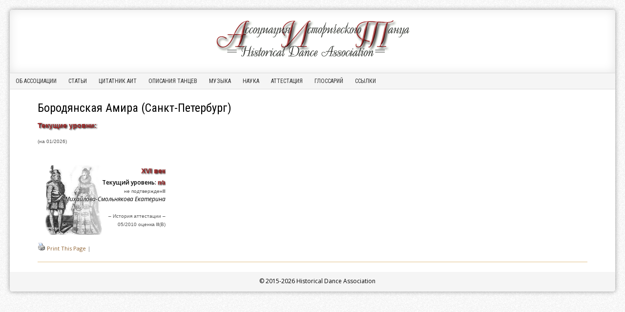

--- FILE ---
content_type: text/html; charset=UTF-8
request_url: http://hda.org.ru/attestations/?att_person_id=176
body_size: 3851
content:
<!DOCTYPE html>
<html lang="ru-RU">
<head>
<meta charset="UTF-8" />
<meta name="viewport" content="width=device-width" />
<link rel="profile" href="http://gmpg.org/xfn/11" />
<link rel="pingback" href="http://hda.org.ru/xmlrpc.php" />
<!--[if lt IE 9]>
<script src="http://hda.org.ru/wp-content/themes/f2/js/html5.js" type="text/javascript"></script>
<![endif]-->

<title>Аттестация &#8211; Ассоциация Исторического Танца</title>
<link rel='dns-prefetch' href='//fonts.googleapis.com' />
<link rel='dns-prefetch' href='//s.w.org' />
<link rel="alternate" type="application/rss+xml" title="Ассоциация Исторического Танца &raquo; Лента" href="https://hda.org.ru/feed/" />
<link rel="alternate" type="application/rss+xml" title="Ассоциация Исторического Танца &raquo; Лента комментариев" href="https://hda.org.ru/comments/feed/" />
<link rel="alternate" type="application/rss+xml" title="Ассоциация Исторического Танца &raquo; Лента комментариев к &laquo;Бородянская Амира (Санкт-Петербург)&raquo;" href="/feed/" />
		<script type="text/javascript">
			window._wpemojiSettings = {"baseUrl":"https:\/\/s.w.org\/images\/core\/emoji\/2.4\/72x72\/","ext":".png","svgUrl":"https:\/\/s.w.org\/images\/core\/emoji\/2.4\/svg\/","svgExt":".svg","source":{"concatemoji":"http:\/\/hda.org.ru\/wp-includes\/js\/wp-emoji-release.min.js?ver=4.9.6"}};
			!function(a,b,c){function d(a,b){var c=String.fromCharCode;l.clearRect(0,0,k.width,k.height),l.fillText(c.apply(this,a),0,0);var d=k.toDataURL();l.clearRect(0,0,k.width,k.height),l.fillText(c.apply(this,b),0,0);var e=k.toDataURL();return d===e}function e(a){var b;if(!l||!l.fillText)return!1;switch(l.textBaseline="top",l.font="600 32px Arial",a){case"flag":return!(b=d([55356,56826,55356,56819],[55356,56826,8203,55356,56819]))&&(b=d([55356,57332,56128,56423,56128,56418,56128,56421,56128,56430,56128,56423,56128,56447],[55356,57332,8203,56128,56423,8203,56128,56418,8203,56128,56421,8203,56128,56430,8203,56128,56423,8203,56128,56447]),!b);case"emoji":return b=d([55357,56692,8205,9792,65039],[55357,56692,8203,9792,65039]),!b}return!1}function f(a){var c=b.createElement("script");c.src=a,c.defer=c.type="text/javascript",b.getElementsByTagName("head")[0].appendChild(c)}var g,h,i,j,k=b.createElement("canvas"),l=k.getContext&&k.getContext("2d");for(j=Array("flag","emoji"),c.supports={everything:!0,everythingExceptFlag:!0},i=0;i<j.length;i++)c.supports[j[i]]=e(j[i]),c.supports.everything=c.supports.everything&&c.supports[j[i]],"flag"!==j[i]&&(c.supports.everythingExceptFlag=c.supports.everythingExceptFlag&&c.supports[j[i]]);c.supports.everythingExceptFlag=c.supports.everythingExceptFlag&&!c.supports.flag,c.DOMReady=!1,c.readyCallback=function(){c.DOMReady=!0},c.supports.everything||(h=function(){c.readyCallback()},b.addEventListener?(b.addEventListener("DOMContentLoaded",h,!1),a.addEventListener("load",h,!1)):(a.attachEvent("onload",h),b.attachEvent("onreadystatechange",function(){"complete"===b.readyState&&c.readyCallback()})),g=c.source||{},g.concatemoji?f(g.concatemoji):g.wpemoji&&g.twemoji&&(f(g.twemoji),f(g.wpemoji)))}(window,document,window._wpemojiSettings);
		</script>
		<style type="text/css">
img.wp-smiley,
img.emoji {
	display: inline !important;
	border: none !important;
	box-shadow: none !important;
	height: 1em !important;
	width: 1em !important;
	margin: 0 .07em !important;
	vertical-align: -0.1em !important;
	background: none !important;
	padding: 0 !important;
}
</style>
<link rel='stylesheet' id='attestations_css-css'  href='http://hda.org.ru/wp-content/plugins/attest_wp_plugin/styles/styles.css?ver=4.9.6' type='text/css' media='all' />
<link rel='stylesheet' id='theme-my-login-css'  href='http://hda.org.ru/wp-content/plugins/theme-my-login/theme-my-login.css?ver=6.4.1' type='text/css' media='all' />
<link rel='stylesheet' id='HDAA-styles-css'  href='http://hda.org.ru/wp-content/plugins/hda_articles/css/plugin.css?ver=4.9.6' type='text/css' media='all' />
<link rel='stylesheet' id='HDAQ-styles-css'  href='http://hda.org.ru/wp-content/plugins/hda_quotebook/css/plugin.css?ver=4.9.6' type='text/css' media='all' />
<link rel='stylesheet' id='mr-styles-css'  href='http://hda.org.ru/wp-content/plugins/mr-music/template/mr-music.css?ver=4.9.6' type='text/css' media='all' />
<link rel='stylesheet' id='udefault-css'  href='http://hda.org.ru/wp-content/plugins/ultimate-wp-query-search-filter/themes/default.css?ver=all' type='text/css' media='all' />
<link rel='stylesheet' id='wp-glossary-css-css'  href='http://hda.org.ru/wp-content/plugins/wp-glossary/css/wp-glossary.css?ver=4.9.6' type='text/css' media='all' />
<link rel='stylesheet' id='wp-glossary-qtip-css-css'  href='http://hda.org.ru/wp-content/plugins/wp-glossary/ext/jquery.qtip.css?ver=4.9.6' type='text/css' media='all' />
<link rel='stylesheet' id='webfonts-css'  href='http://fonts.googleapis.com/css?family=Bitter:700|Gudea:400,700,400italic' type='text/css' media='all' />
<link rel='stylesheet' id='style-css'  href='http://hda.org.ru/wp-content/themes/f2/style.css?ver=10.0.0%20(based%20on%202.2.3)' type='text/css' media='screen, projection' />
<link rel='stylesheet' id='print-css'  href='http://hda.org.ru/wp-content/themes/f2/print.css?ver=10.0.0%20(based%20on%202.2.3)' type='text/css' media='print' />
<!--[if lt IE 9]>
<link rel='stylesheet' id='ie-style-css'  href='http://hda.org.ru/wp-content/themes/f2/ie.css?ver=10.0.0%20(based%20on%202.2.3)' type='text/css' media='screen, projection' />
<![endif]-->
<!--[if lt IE 8]>
<link rel='stylesheet' id='ie7-style-css'  href='http://hda.org.ru/wp-content/themes/f2/ie7.css?ver=10.0.0%20(based%20on%202.2.3)' type='text/css' media='screen, projection' />
<![endif]-->
<script type='text/javascript' src='http://hda.org.ru/wp-includes/js/jquery/jquery.js?ver=1.12.4'></script>
<script type='text/javascript' src='http://hda.org.ru/wp-includes/js/jquery/jquery-migrate.min.js?ver=1.4.1'></script>
<script type='text/javascript' src='http://hda.org.ru/wp-content/plugins/theme-my-login/modules/themed-profiles/themed-profiles.js?ver=4.9.6'></script>
<link rel='https://api.w.org/' href='https://hda.org.ru/wp-json/' />
<link rel="EditURI" type="application/rsd+xml" title="RSD" href="https://hda.org.ru/xmlrpc.php?rsd" />
<link rel="wlwmanifest" type="application/wlwmanifest+xml" href="http://hda.org.ru/wp-includes/wlwmanifest.xml" /> 
<meta name="generator" content="WordPress 4.9.6" />
<link rel="canonical" href="https://hda.org.ru/attestations/" />
<link rel='shortlink' href='https://hda.org.ru/?p=2943' />
<link rel="alternate" type="application/json+oembed" href="https://hda.org.ru/wp-json/oembed/1.0/embed?url" />
<link rel="alternate" type="text/xml+oembed" href="https://hda.org.ru/wp-json/oembed/1.0/embed?url&#038;format=xml" />
<script type="text/javascript">
var ajaxurl = 'https://hda.org.ru/wp-admin/admin-ajax.php';
</script>
</head>

<body class="page-template page-template-page-att-templ page-template-page-att-templ-php page page-id-2943 color-scheme-brown has-logo-image no-sidebar narrow-sidebar medium-font-sidebar large-font-content">
<div id="page" class="hfeed site">
		<header id="masthead" class="site-header" role="banner">
		<div class="site-branding">
			<h1 class="site-title"><a href="https://hda.org.ru/" title="Ассоциация Исторического Танца" rel="home">Ассоциация Исторического Танца</a></h1>
			<h2 class="site-description">Ассоциация Исторического Танца</h2>
			<a href="https://hda.org.ru/" title="Ассоциация Исторического Танца" rel="home"><img src="http://blog.hda.org.ru/wp-content/uploads/2015/11/hda.gif"/></a>			</div><!-- .site-branding -->

				<nav role="navigation" class="site-navigation main-navigation">
			<h1 class="assistive-text">Menu</h1>
			<div class="assistive-text skip-link"><a href="#content" title="Skip to content">Skip to content</a></div>

			<div class="menu-main-menu-container"><ul id="menu-main-menu" class="menu"><li id="menu-item-784" class="menu-item menu-item-type-post_type menu-item-object-page menu-item-784"><a href="https://hda.org.ru/ob-assotsiatsii-istoricheskogo-tantsa/">Об Ассоциации</a></li>
<li id="menu-item-3435" class="menu-item menu-item-type-post_type_archive menu-item-object-articles menu-item-3435"><a href="https://hda.org.ru/articles/">Статьи</a></li>
<li id="menu-item-6014" class="menu-item menu-item-type-post_type menu-item-object-page menu-item-6014"><a href="https://hda.org.ru/quotescollection/">Цитатник АИТ</a></li>
<li id="menu-item-3430" class="menu-item menu-item-type-post_type menu-item-object-page menu-item-3430"><a href="https://hda.org.ru/dances_main/">Описания танцев</a></li>
<li id="menu-item-6038" class="menu-item menu-item-type-post_type menu-item-object-post menu-item-6038"><a href="https://hda.org.ru/muzyika-dlya-istoricheskih-tantsev-o-proe/">Музыка</a></li>
<li id="menu-item-3439" class="menu-item menu-item-type-post_type menu-item-object-page menu-item-3439"><a href="https://hda.org.ru/research/">Наука</a></li>
<li id="menu-item-2955" class="menu-item menu-item-type-post_type menu-item-object-page menu-item-2955"><a href="https://hda.org.ru/main-attestation/">Аттестация</a></li>
<li id="menu-item-7448" class="menu-item menu-item-type-post_type menu-item-object-page menu-item-7448"><a href="https://hda.org.ru/terminyi-glossariya/">Глоссарий</a></li>
<li id="menu-item-2956" class="menu-item menu-item-type-post_type menu-item-object-page menu-item-2956"><a href="https://hda.org.ru/links/">Ссылки</a></li>
</ul></div>		</nav><!-- .site-navigation .main-navigation -->
			
		
	</header><!-- #masthead .site-header -->

	<div id="main" class="site-main">
		<div id="primary" class="content-area">
			<div id="content" class="site-content" role="main">

				
					
<article id="post-0" class="post-0 page type-page status-publish hentry">
	<header class="entry-header">
		<h1 class="entry-title">Бородянская Амира (Санкт-Петербург)</h1>
	</header><!-- .entry-header -->

	<div class="entry-content">
				<h3 class='att_h3'>Текущие уровни:</h3>
<p><span class="txtsm">(на 01/2026)</span></p>
<div class="attestations_period" style="background-image: url('http://hda.org.ru/wp-content/plugins/attest_wp_plugin/includes/../img/periods/XVI-g.gif');">
<p><h3 class='att_h3'>XVI век</h3>
<p><b>Текущий&nbsp;уровень:</b>&nbsp;<span class=red_shadow>n&frasl;a</span><br /><span class=txtsm>не подтвержден<b>II</b></span><br />  <i> / Михайлова-Смольнякова Екатерина<br /></i><span class="txtsm"><br />&#8211; История аттестации &#8211;<br />05/2010 оценка <b>II</b>(B) <br /></span></p>
</div>
			</div><!-- .entry-content -->

	<footer class="entry-meta">
			  <a href="https://hda.org.ru/Бородянская Амира (Санкт-Петербург)/print/" title="Print This Page" rel="nofollow"><img class="WP-PrintIcon" src="http://hda.org.ru/wp-content/plugins/wp-print/images/print.gif" alt="Print This Page" title="Print This Page" style="border: 0px;" /></a>&nbsp;<a href="https://hda.org.ru/Бородянская Амира (Санкт-Петербург)/print/" title="Print This Page" rel="nofollow">Print This Page</a>
  <span class="sep"> | </span> <span class="permalink">
			  			  </span>
			  			</footer>
</article><!-- #post-0 -->

					
				
			</div><!-- #content .site-content -->
		</div><!-- #primary .content-area -->

	<div id="secondary" class="widget-area">
		
			</div>

	</div><!-- #main .site-main -->

	<footer id="colophon" class="site-footer" role="contentinfo">
		<div class="site-info">
			<div>&copy; 2015-2026 Historical Dance Association</div>		</div>
			</footer><!-- #colophon .site-footer -->
</div><!-- #page .hfeed .site -->

<script type='text/javascript'>
/* <![CDATA[ */
var ajax = {"url":"https:\/\/hda.org.ru\/wp-admin\/admin-ajax.php"};
/* ]]> */
</script>
<script type='text/javascript' src='http://hda.org.ru/wp-content/plugins/ultimate-wp-query-search-filter/classes/scripts/uwpqsfscript.js?ver=1.0'></script>
<script type='text/javascript' src='http://hda.org.ru/wp-content/themes/f2/js/jquery.fitvids.min.js?ver=10.0.0%20(based%20on%202.2.3)'></script>
<script type='text/javascript' src='http://hda.org.ru/wp-content/themes/f2/js/small-menu.js?ver=10.0.0%20(based%20on%202.2.3)'></script>
<script type='text/javascript' src='http://hda.org.ru/wp-includes/js/wp-embed.min.js?ver=4.9.6'></script>

</body>
</html>

--- FILE ---
content_type: text/css
request_url: http://hda.org.ru/wp-content/plugins/attest_wp_plugin/styles/styles.css?ver=4.9.6
body_size: 1130
content:
.attestations { 
                font-family: Verdana, arial; font-size: 12px;
                font-style: normal;
                text-align: left;
                color: #000000;}

.attestations b {
                 font-family: Verdana, arial; font-size: 12px;
                 font-style: normal;
                 text-align: justify;
                 color: #000000;
                 font-weight:bold;}
.attestations ul li br { display: none;}

.attestations a:link, .attestations a:visited {color:#A02828;}
.attestations a:active {color:#A02828}
.attestations a:hover {text-decoration:none}
.attestations a{text-decoration:none;}
.attestations a img {border:0;}

.att_h2{margin: 1em 0 !important; color:#A02828; font-family:  Verdana, arial; font-size: 16px !important;font-style: normal;}
.att_h1{margin: 1em 0 !important;color:#A02828; font-family:  Verdana, arial; font-size: 18px !important;font-style: normal;}
.att_h3{margin: .5em 0 !important;color:#A02828; font-family:  Verdana, arial; font-size: 14px !important;font-style: normal; text-shadow: 0.1em 0.1em 0.2em black;}

.unvariable {color:#A02828; font-weight:bold; font-style: normal; }
.bold_grey {color:#555555; font-family:  Verdana, arial; font-weight:bold; font-size: 11px;}

.red_shadow{color:#A02828; font-family:  Verdana, arial; font-size: 12px; font-weight:bold; font-style: normal; text-shadow: 0.1em 0.1em 0.2em black;}

.blockquote
{
    padding: 5px;
    border: 1px solid #555555;
    background: #fff;
    -webkit-box-shadow: 0 0 10px #969696;
    -moz-box-shadow: 0 0 10px #969696;
    box-shadow: 0 0 10px #969696;
}

.bordered   {border-style: solid;}

#tags_proposition
{     width: 500px;
      padding: 5px;
      padding-left: 25px;
      border: 1px solid #669966;
      background:#F9FFF9 url(/img/box-question.gif) 2px 2px no-repeat;
      color:#555555;
      font-family:  Verdana, arial;
      font-size: 10px;
      text-align: justify;
}


.txtsm{color:#555555; font-family:  Verdana, arial; font-size: 10px;}

.txtsm b{font-weight:bold;}


.txtsm input {
    font-size: 9pt;
}

.attestations_period {
    display: inline-block;
    background-repeat: no-repeat;
    text-shadow: 0 0 0.2em white, 0 0 0.2em white;
    min-height: 150px;
    max-width: 250px;
    margin: 1em;
    text-align: right;
    overflow: hidden;
    font-size: 12px;
    line-height: normal;
    vertical-align: top;
}
@media (min-width: 300px) {
    .attestations_period {
        width: 250px;
    }
}
.attestations_people {
    float: left;
    margin: 1em;
    overflow: hidden;
}
.attestations ul {
    font-family: Verdana, arial;
    font-size: 12px;
    list-style:none;
    -moz-column-width: 30em; /* Firefox */
    -webkit-column-width: 30em; /* webkit, Safari, Chrome */
    column-width: 30em;
}

.people_list {
    overflow: scroll;
    width: 30em;
    height: 20em;
    white-space:nowrap;
    display: inline-block;
}
.people_search {
    width: 20em;
}

.person_add {
    cursor: pointer;
}

#new_person {
    white-space:nowrap;
    display: inline-block;
}

#new_person label {
    display: inline-block;
    width: 10em;
    text-align: right;
}
#new_person .button {
    float: right;
}
.att_sub_level {
    text-align: center;
    font-weight: bold;
    margin: 0;
}
.attestations_period p {
    margin: .2em 0;
}

.att_remove {
  cursor: pointer;
  color: red;
}
.att_message {
  cursor: pointer;
}
#att_message {
  display: none;
  position: absolute;
  height: auto;
  width: 500px;
  z-index: 100;
}
#att_message textarea {
  width: 100%;
  min-height: 8em;
}

#attestation_levels_popup {
  display: none;
  position: absolute;
  height: auto;
  width: auto;
  z-index: 100;
  background: white;
  padding: .5em;
  border: solid 1pt #A02828;
}

#attestation_levels_popup .dashicons-no {
    position: absolute;
    top: 0;
    right: 0;
    cursor: pointer;
    color: #444;
}

--- FILE ---
content_type: text/css
request_url: http://hda.org.ru/wp-content/plugins/hda_articles/css/plugin.css?ver=4.9.6
body_size: 212
content:
.article_box {text-align: right;}
.article_name {font-weight: bold;}
.article_value {}

.art_search_categories {
				height:150px; 
				background: #fff;
				border: 1px solid #C1C1C1; 
				overflow-x: auto; 
				overflow-y: auto; 
				}
.art_search_categories ul, .search_categories ul li, .search_categories ul li ul {list-style-type: none;}
.articlescat{list-style-type: none;} 
